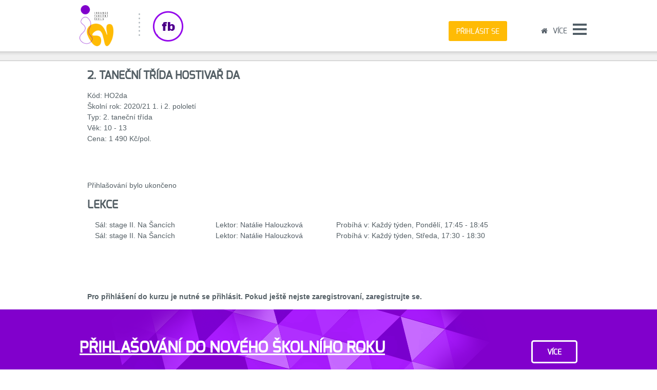

--- FILE ---
content_type: text/html; charset=UTF-8
request_url: https://ucet.indance.cz/cz/kurzy/nabidka-kurzu/?id=1660&rozpis_lekce=true
body_size: 10667
content:
<!DOCTYPE html PUBLIC "-//W3C//DTD XHTML 1.0 Strict//EN" "http://www.w3.org/TR/xhtml1/DTD/xhtml1-strict.dtd">
<html xmlns="http://www.w3.org/1999/xhtml" xml:lang="cs" lang="cs"> 	    
   
  <head>
    <meta http-equiv="content-type" content="text/html; charset=utf-8" />
    <meta http-equiv="content-language" content="cs" />
    <meta name="author" content="Auksys" />


    <base href="https://ucet.indance.cz/" /> 

	
      <meta name="robots" content="noindex,nofollow"/>

	<!-- Google Tag Manager -->
	<script>(function(w,d,s,l,i){w[l]=w[l]||[];w[l].push({'gtm.start':
	new Date().getTime(),event:'gtm.js'});var f=d.getElementsByTagName(s)[0],
	j=d.createElement(s),dl=l!='dataLayer'?'&l='+l:'';j.async=true;j.src=
	'https://www.googletagmanager.com/gtm.js?id='+i+dl;f.parentNode.insertBefore(j,f);
	})(window,document,'script','dataLayer','GTM-THMZBNW');</script>
	<!-- End Google Tag Manager -->

		
		<link rel="stylesheet" type="text/css" href="fonts/stylesheet.css" />
    <link rel="stylesheet" type="text/css" href="style.css?i=2" />
    <link rel="stylesheet" type="text/css" href="css/bootstrap.css" />
     <link rel="stylesheet" href="./js/responsiveslides.css">
		
		<link rel="stylesheet" type="text/css" href="css/component.css" /> 


      <link rel="shortcut icon" href="favicon.ico?v=2" type="image/x-icon">

		<meta name='description' content=''/>
<meta name='keywords' content=''/>
<title>Více - Kurzy - Nabídka kurzů | InDance</title>
		                               
	    
				


	<link href="css/jquery.gritter.css" rel="stylesheet" type="text/css">

	<link href="css/font_awesome.css" rel="stylesheet" type="text/css">

	<link href="css/smoothness/jquery-ui-1.10.4.custom.css" rel="stylesheet">

   <link href="admin/assets/plugins/select2/css/select2.min.css" rel="stylesheet" type="text/css"/>


	<script src="./js/jquery-1.11.3.min.js"></script>
	<script src="js/jquery-ui-1.10.4.custom.js"></script> 

	<script type="text/javascript" src="./js/affix.js"></script>

	<script type="text/javascript" src="./admin/plugins/jquery-validation/jquery.validate.js"></script>
	<script type="text/javascript" src="./admin/plugins/jquery-validation/aditional-methods.js"></script>


	<script type="text/javascript" src="js/fancybox3/jquery.mousewheel-3.0.6.pack.js"></script>
	
	<script type="text/javascript" src="js/fancybox3/jquery.fancybox.pack.js"></script>
	<link rel="stylesheet" type="text/css" href="js/fancybox3/jquery.fancybox.css" media="screen" />	
	<link rel="stylesheet" type="text/css" href="./js/fancybox3/helpers/jquery.fancybox-thumbs.css?v=2.1.5" />
	<script type="text/javascript" src="./js/fancybox3/helpers/jquery.fancybox-thumbs.js?v=2.1.5"></script>

	<script type="text/javascript" src="js/jquery.simplyscroll.js"></script>
	<link rel="stylesheet" href="js/jquery.simplyscroll.css" media="all" type="text/css"/>


	<script type="text/javascript" src="js/jquery.easing.1.3.js"></script>

	<script type="text/javascript" src="./js/jquery.cycle.all.js"></script>
	
		<script type="text/javascript" src="./js/jquery.cookie.js"></script>
		
		<script type="text/javascript" src="./js/jquery.gritter.js"></script>

        <script src="admin/assets/plugins/select2/js/select2.full.min.js"></script>

		<script src="js/modernizr.custom.js"></script>
		<script src="js/jquery.dlmenu.js"></script>
		
		

        <!-- DataTables -->
        <link href="js/datatables/jquery.dataTables.min.css" rel="stylesheet" type="text/css" />
        <link href="js/datatables/buttons.bootstrap.min.css" rel="stylesheet" type="text/css" />
        <link href="js/datatables/fixedHeader.bootstrap.min.css" rel="stylesheet" type="text/css" />
        <link href="js/datatables/responsive.bootstrap.min.css" rel="stylesheet" type="text/css" />
        <link href="js/datatables/scroller.bootstrap.min.css" rel="stylesheet" type="text/css" />



        <!-- Datatables-->
        <script src="js/datatables/jquery.dataTables.min.js"></script>
        <script src="js/datatables/dataTables.bootstrap.js"></script>
        <script src="js/datatables/dataTables.buttons.min.js"></script>
        <script src="js/datatables/buttons.bootstrap.min.js"></script>
        <script src="js/datatables/jszip.min.js"></script>
                <script src="js/datatables/vfs_fonts.js"></script>
        <script src="js/datatables/buttons.html5.min.js"></script>
        <script src="js/datatables/buttons.print.min.js"></script>
        <script src="js/datatables/dataTables.fixedHeader.min.js"></script>
        <script src="js/datatables/dataTables.keyTable.min.js"></script>
        <script src="js/datatables/dataTables.responsive.min.js"></script>
        <script src="js/datatables/responsive.bootstrap.min.js"></script>
        <script src="js/datatables/dataTables.scroller.min.js"></script>

        <!-- Datatable init js -->
        <script src="js/datatables/datatables.init.js"></script>


  <script type='text/javascript' src="./js/tipsy.js"></script>
	
						

        <script type="text/javascript">
        
            $(document).ready(function() {
            
            
          		$(".select2").select2();
          
          		$(".select2-limiting").select2({
          		  maximumSelectionLength: 2
          		});
               
          		$(".select2-no-search").select2({
               minimumResultsForSearch: -1,
               dropdownCssClass : 'no-search'
          		});
               
            
                $('.dataTable').dataTable({
                     "paging": false,
                    "columnDefs":  {
                      "targets"  : 'no-sort',
                      "orderable": false,
                      "order": []
                    }                
                
                });
                $('.dataTable-no-filter').dataTable({
                     "bFilter" : false,               
                     "bLengthChange": false,
                     "paging": false,
                     
                     "columnDefs": [ {
                      "targets"  : 'no-sort',
                      "orderable": false,
                      "order": []
                    }]
                });
                //$('#datatable-keytable').DataTable( { keys: true } );
                //$('#datatable-responsive').DataTable();
                //$('#datatable-scroller').DataTable( { ajax: "assets/plugins/datatables/json/scroller-demo.json", deferRender: true, scrollY: 380, scrollCollapse: true, scroller: true } );
                //var table = $('#datatable-fixed-header').DataTable( { fixedHeader: true } );
            
            
                $('.tip').tipsy({gravity: 's'});

            
            } );
            TableManageButtons.init();
          
        </script>

		
		
		<script>

	$(document).ready(function() {

      $("input.capitalized").on("change", function(e) {
         text = $(this).val();
        /*
        if (this.value == '') {
        var char = String.fromCharCode(e.which);
            if (char.match(/^\w$/)) {
                // If is empty and we pressed a printable key...
                this.value = char.toUpperCase();
                return false;
            } 
        }
        */
        $(this).val(text.charAt(0).toUpperCase() + text.substr(1));
        
    });
		$("#formular-prihlaska").submit(function() {
         $(".prihlasovatko").hide();
         $(".probihatko").show("slow");
      });


		$("#registrovat_dite").click(function() {
				if($(this).is(":checked")){
					$("#reg-form-dite").addClass('col-md-6');
					$("#reg-form-rodic").addClass('col-md-6');
					$("#reg-form-rodic").removeClass('col-md-12');
               $(this).prop("checked", true);
                              
				}
				else{
            
					$("#reg-form-dite").removeClass('col-md-6');
					$("#reg-form-rodic").removeClass('col-md-6');
					$("#reg-form-rodic").addClass('col-md-12');
               $(this).prop("checked", false);
                              
				
				}			
		});
		$("#jina_adresa").click(function() {
				if($(this).is(":checked")){
					$("#dite_adresa").addClass('active');
               $(this).prop("checked", true);
				}		
				else{
					$("#dite_adresa").removeClass('active');
               $(this).prop("checked", false);
				}		
		
		});
      
      $("#get-login-name").click(function() {    
            
         $("#get-login-name-val").load("./ajax_get_login_from_email.php?term="+$("#email-for-pwd-send").val() );
      
      })
      $("#email-for-pwd-send").change(function() {    
            
         //$("#get-login-name-val").prop("title").load("./ajax_get_login_from_email.php?term="+$("#email-for-pwd-send").val() );   
      
      })
      	                                
		$("#formular-prihlaska").submit(function( event )  {
				if($("#souhlas").is(":checked")){
					
				}		
				else{
					alert("Je nezbytný souhlas s podmínkami.");
               event.preventDefault();
               return false;
               
				}		
		
		});	                                	                                

$.validator.addMethod('customphone', function (value, element) {
    vysl = this.optional(element) || /^([+]\d{3})?\d{9}$/.test(value);
    if(vysl){
      if(value==''){
         vysl = false || this.optional(element);
      }
    }
    return vysl;
}, "Zadejte korektní telefonní číslo - ve tvaru 123456789 nebo +420123456789");

$.validator.addMethod('customdate', function (value, element) {
    vysl = this.optional(element) || /^\d{2}[.-/]\d{2}[.-/]\d{4}$/.test(value);
    if(vysl){
        var monthfield=value.split(".")[1]
        var dayfield=value.split(".")[0]
        var yearfield=value.split(".")[2]
        var dayobj = new Date(yearfield, monthfield-1, dayfield)
        var today = new Date();
        
        if ((dayobj.getMonth()+1!=monthfield)||(dayobj.getDate()!=dayfield)||(dayobj.getFullYear()!=yearfield)  || dayobj > today || parseInt(dayobj.getFullYear())<1900 ){
            //alert(dayobj.toString());
            //alert("Invalid Day, Month, or Year range detected. Please correct and submit again.")
            vysl = false;
        }
        else{
        
            vysl=true
        }      
    }
    return vysl;
}, "Zadejte korektní datum - DD.MM.RRRR");

$.validator.addMethod('customdate_parent', function (value, element) {
    vysl = this.optional(element) || /^\d{2}[.-/]\d{2}[.-/]\d{4}$/.test(value);
    if(vysl){
        var monthfield=value.split(".")[1]
        var dayfield=value.split(".")[0]
        var yearfield=value.split(".")[2]
        var dayobj = new Date(yearfield, monthfield-1, dayfield)
        var today = new Date();
        
        
        
        
        
        
        
        if ((dayobj.getMonth()+1!=monthfield)||(dayobj.getDate()!=dayfield)||(dayobj.getFullYear()!=yearfield)  || dayobj > today || parseInt(dayobj.getFullYear())<1900 ){
            //alert(dayobj.toString());
            //alert("Invalid Day, Month, or Year range detected. Please correct and submit again.")
            vysl = false;
        }
        else if(calculateAge(dayobj, today)<18 && $("#registrovat_dite").is(":checked")){
            //alert(calculateAge(dayobj, today));
            vysl = false;
        }
        else{
        
            vysl=true
        }      
    }
    return vysl;
}, "Zadejte korektní datum - DD.MM.RRRR. Pokud se jedná o rodiče, musí být starší 18 let.");


$("#FormValidate .required").blur(function(){
   
//   $("#"+$(this).prop("id")+"_error").remove();
   
//  $(this).validate().element(this);
});

	
		$("#FormValidate").validate({
         onkeyup: function(element) {$(element).valid()},
		   messages: {
				email: {
					required: 'Zadejte e-mailovou adresu'
				},
				telefon: {
					required: 'Zadejte telefon'
				},
            
			},
         rules:{
          telefon: 'customphone',
          datum_narozeni: 'customdate_parent'
               
         }
		});
	});

			$(function() {
			
			
    var pathname = window.location.href;
    $('a').each(function () {
				if($(this).attr('href')){
					var link = $(this).attr('href');
					if (link.substr(0,1) == "#") {
						$(this).attr('href', pathname + link);
						$(this).attr('data-rel', link);
						$(this).addClass("anchor-link");      			
					}
			 }
       
    });

			$('.anchor-link').click(function() {
				$("html, body").animate({scrollTop: $($(this).attr("data-rel")).offset().top }, 2000);    	
				return false;
			});
			
			
				$( '#dl-menu' ).dlmenu();
				$( '#personal-dl-menu' ).dlmenu();

				$("#menu>ul>li li").mouseover(function(){ 
				    if($(this).children('ul').length == 1) {
				      var parent = $(this);
				      var child_menu = $(this).children('ul');
				      //if( $(parent).offset().left + $(parent).width() + $(child_menu).width() > $(window).width() ){
				      if( $(parent).offset().left + $(parent).width() + $(child_menu).width() > $("#obal").offset().left + $("#obal").width() ){
				        
								$(child_menu).css('left', '-' + $(parent).width() + 'px');
				      } else {
				      
				        $(child_menu).css('left', $(parent).width() + 'px');
				      }
				    }
			  });

				if($(window).scrollTop() > 200)	
					$("#back-top").fadeIn(400);
				else
					$("#back-top").fadeOut(400);





			
    $(document).scroll(function() {
			if($(window).scrollTop() > 200)	
				$("#back-top").fadeIn(400);
			else
				$("#back-top").fadeOut(400);
		});



			
			$(".registrace-form #login").not('[readonly]').change(check_username);
			$(".registrace-form #login").not('[readonly]').focusout(check_username);			

  			$(".registrace-form.novy-zak #email").not('[readonly]').change(check_email);
			$(".registrace-form.novy-zak #email").not('[readonly]').focusout(check_email);			



         $(".registrace-form .potomkove_narozeni").change(check_datum_narozeni);
         $(".registrace-form .potomkove_narozeni").focusout(check_datum_narozeni);


			function check_datum_narozeni(){
            var datum_dite = $('.registrace-form .potomkove_narozeni').val();      
            var datum_rodic = $('.registrace-form .potomkove_narozeni').attr('data-rel-rodic');
            
            
            var parts = datum_dite.split('.');
            var parts2 = datum_rodic.split('.');
            tmp_dite = new Date(parseInt(parts[2]), parseInt(parts[1])-1, parseInt(parts[0])); // Note: months are 0-based      
            tmp_rodic = new Date(parseInt(parts2[2]), parseInt(parts2[1])-1, parseInt(parts2[0])); // Note: months are 0-based      

            if(tmp_rodic>tmp_dite){
               $(".registrace-form .potomkove_narozeni").focus();  
               alert('Rodič musí být starší než potomek.'); 
            }
         }

			function check_username(){
    		var username = $(".registrace-form #login").val();
         if(username==""){
              //$("#duplicit-login-info").text("Je nezbytné vyplnit uživatelské jméno");
         }
         else{
            if(/^$|\s+/.test(username)){
               $("#duplicit-login-info").text("Uživatelské jméno nesmí obsahovat mezery");
               $(".registrace-form #login").focus();  
            }
            else{
    				$.ajax({
                  type: "POST",
                  url: "ajax_user_duplicity.php",
                  data: "term="+ username,
                  cache: false,
                  success: function(response){
                  		
                      if(response == 0){
                         //alert("available")
                         $("#duplicit-login-info").text("");
                      }
                      else {
                      			$(".registrace-form #login").focus()
                           	$("#duplicit-login-info").text("Zadané přihlašovací jméno je již využíváno.");
                           //do perform other actions like displaying error messages etc.,
                      }
                  }
                });
   			}
         }
         }


			function check_email(){
    		var username = $(".registrace-form #email").val();
         if(username==""){
              //$("#duplicit-email-info").text("Je nezbytné vyplnit E-mailovou adresu");
         }
         else{
            if(!(/^\w+([\.-]?\w+)*@\w+([\.-]?\w+)*(\.\w{2,3})+$/.test(username))){
               $("#duplicit-email-info").text("Zadaná adresa není platnou e-mailovou adresou");
               $(".registrace-form #login").focus();  
            }
            else{
    				$.ajax({
                  type: "POST",
                  url: "ajax_user_duplicity_email.php",
                  data: "term="+ username,
                  cache: false,
                  success: function(response){
                  		
                      if(response == 0){
                         //alert("available")
                         $("#duplicit-email-info").text("");
                      }
                      else {
                      			$(".registrace-form #email").focus();
                           	$("#duplicit-email-info").html("Zadaná e-mailová adresa je již využívána. Váš účet již pravděpodobně existuje, pokud jste pouze zapomněli heslo, <a href='./cz/prihlaseni?lost_pwd=true#FormValidate'>nechte si poslat nové</a>.");
                      }
                  }

                 

                });
   			}
            
         }
         }

			
		});


function calculateAge (birthDate, otherDate) {
    //birthDate = new Date(birthDate);
    //otherDate = new Date(otherDate);

    var years = (otherDate.getFullYear() - birthDate.getFullYear());

    if (otherDate.getMonth() < birthDate.getMonth() || 
        otherDate.getMonth() == birthDate.getMonth() && otherDate.getDate() < birthDate.getDate()) {
        years--;
    }

    return years;
}			
		</script> 


<script type="text/javascript">
/*
    $('.nav').affix({
      offset: {
        top: 50
      }
    });
*/

    $('#cookie-souhlas').affix({
      offset: {
        top: 50
      }
    });

</script>	
  
       
<script type="text/javascript">

	$(document).scroll(function() {
		if($(window).scrollTop() > 200)	
			$("#back-top").fadeIn(400);
		else
			$("#back-top").fadeOut(400);
	});



    $(document).ready(function() {
			if($(window).scrollTop() > 200)	
				$("#back-top").fadeIn(400);
			else
				$("#back-top").fadeOut(400);

			$("#menu>ul>li li").mouseover(function(){ 
		    if($(this).children('ul').length == 1) {
		      var parent = $(this);
		      var child_menu = $(this).children('ul');
		      //if( $(parent).offset().left + $(parent).width() + $(child_menu).width() > $(window).width() ){
		      if( $(parent).offset().left + $(parent).width() + $(child_menu).width() > $("#obal").offset().left + $("#obal").width() ){
		        
						$(child_menu).css('left', '-' + $(parent).width() + 'px');
		      } else {
		      
		        $(child_menu).css('left', $(parent).width() + 'px');
		      }
		    }
		  });



			$("a.gal, .fotka a").fancybox({
				'nextEffect':'fade',
				'prevEffect':'fade',
				'openEffect Effect':'fade',
				'closeEffect Effect':'fade',
				'openSpeed ':'slow',
				'transitionIn'		: 'none',
				'transitionOut'		: 'none',
				'titlePosition' 	: 'over',
        'wrapCSS' : 'galerka',
				'titleFormat'		: function(title, currentArray, currentIndex, currentOpts) {
					return '<span id="fancybox-title-over">Obrázek ' + (currentIndex + 1) + ' / ' + currentArray.length + (title.length ? ' &nbsp; ' + title : '') + '</span>';
				}
				,
				helpers     : {
        title: {
            type: 'over'
        }
    		}
				/*
				,
				helpers	: {
					thumbs	: {
						width	: 50,
						height	: 50,
						position:'top'
					}
				}
				*/				
			});

			$(".iframe-mapa").fancybox({
					'type' : 'iframe',
					'transitionIn'	: 'none',
					'transitionOut'	: 'none',
					'autoScale'			: false,
					'transitionIn'		: 'none',
					'transitionOut'		: 'none',
					'height':'800px',
					'min-height':'800px',
					'autoSize' : false			
			});


			$(".iframe-anketa").fancybox({
					'type' : 'iframe',
					'transitionIn'	: 'none',
					'transitionOut'	: 'none',
					'autoScale'			: false,
					'transitionIn'		: 'none',
					'transitionOut'		: 'none',
					'height':'800px',
					'min-height':'800px',
					'autoSize' : false			
			});


			$("#iframe-registrace").fancybox({
					'type' : 'iframe',
					'transitionIn'	: 'none',
					'transitionOut'	: 'none',
					'autoScale'			: false,
					'transitionIn'		: 'none',
					'transitionOut'		: 'none',
					'height':'800px',
					'min-height':'800px',
					'autoSize' : false			
			});



			$("#fancybox-thumbs").hide();
			


      $("#show_login_form").click(function() {
				$('#login-form-obal').toggleClass('active');			
			});


    var pathname = window.location.href;
    $('a').each(function () {
				if($(this).attr('href')){
					var link = $(this).attr('href');
					if (link.substr(0,1) == "#") {
						$(this).attr('href', pathname + link);
						$(this).attr('data-rel', link);
						$(this).addClass("anchor-link");      			
					}
			 }
       
    });

			$('.anchor-link').click(function() {
				$("html, body").animate({scrollTop: $($(this).attr("data-rel")).offset().top }, 2000);    	
				return false;
			});





      $("#show-all-comments").click(function() {
				$('.invis').removeClass('invis');			
				$(this).hide();			
			});

      $("#nastaveni-filtry").click(function() {
				if($(this).hasClass('active')){
					$(this).parent().find('.filtr-group').removeClass('active');					
					$(this).removeClass('active');					
				}
				else{
					$(this).parent().find('.filtr-group').addClass('active');					
					$(this).addClass('active')
				}			
							
			});

			


			
			jQuery("#add_tag").click(function(){
				if( jQuery("#new_tag_text").val()){
					var novy_tag = jQuery("#new_tag_text").val();
					
					jQuery("#additional-tags").append('<span class="filter-tag"><em><img src="./img/clear_parameter.png" alt=""/></em><input type="hidden" name="filter_tags[]" value="'+novy_tag+'"/> '+novy_tag+'</span>'); 				
					
					jQuery("#new_tag_text").val('');
					jQuery(document).change();
				}       
		  }); 				

			
		$( ".datepicker" ).datepicker({
			inline: true,
         changeYear: true,
         yearRange: "1900:+0" 
		});
		  


			jQuery(".btn.ajax_wall_load").click(function(){	
            		
	    	jQuery(this).parent().load("./ajax_load.php?page="+jQuery(this).attr("rel"));
	    	jQuery(this).hide();
			});	


	});
	


    $(document).ajaxComplete(function() {

			jQuery(".btn.ajax_wall_load").click(function(){			
	    	jQuery(this).parent().load("./ajax_load.php?page="+jQuery(this).attr("rel"));
	    	jQuery(this).hide();
			});	

	
			jQuery(".filter-tag em").click(function(){			
	    	jQuery(this).parent().find('input').val('');
	    	jQuery(this).parent().remove();
			});	
		});
    $(document).change(function() {
				jQuery(".filter-tag em").click(function(){			
	    	jQuery(this).parent().find('input').val('');
	    	jQuery(this).parent().remove();
			});	
	});    

	
	</script>
       

	</head>
	 
	<body id='top'>
		<!-- Google Tag Manager (noscript) -->
			<noscript><iframe src="https://www.googletagmanager.com/ns.html?id=GTM-THMZBNW"
			height="0" width="0" style="display:none;visibility:hidden"></iframe></noscript>
		<!-- End Google Tag Manager (noscript) -->

			

  <div id="panel_facebook_likebox" class="panel_facebook_likebox" style="display: none;">
      <div class="panel_facebook_badge"></div>
      <iframe src="https://www.facebook.com/plugins/likebox.php?href=https%3A%2F%2Fwww.facebook.com%2Ftanecniskolaindance%2F&amp;width=250&amp;height=250&amp;colorscheme=light&amp;show_faces=true&amp;border_color=%23C4C4C4&amp;stream=false&amp;header=false" scrolling="no" frameborder="0" style="border:none; overflow:hidden; width:250px; height:250px;background:#ffffff;" allowtransparency="true"></iframe>
  </div>
  <script type="text/javascript">
      (function(md){
          md(document).ready(function(){
              var $dur = "medium"; // Duration of Animation
              md("#panel_facebook_likebox").css({left: -250, "top" : 50 })
              md("#panel_facebook_likebox").hover(function () {
                  md(this).stop().animate({
                      left: 0
                  }, $dur);
              }, function () {
                  md(this).stop().animate({
                      left: -250
                  }, $dur);
              });
              md("#panel_facebook_likebox").show();
          });
      })(jQuery);
  </script>


		<div class='obal' >
			<div id='header'>
				
				<div id='float-menu-bar' class='nav'>

					<a href='https://indance.cz' id='logo'><img src='./img/logo.png?v=2' title='InDance logo'/></a>				
					<span class='menu-spacer'>&nbsp;</span>
					<a href='https://www.facebook.com/tanecniskolaindance/' id='fb-logo'><img src='./img/logo_fb.png?v=2' title='Facebook InDance logo'/></a>				

					<div id="dl-menu" class="dl-menuwrapper">
						<img src='./img/menu_button.png' alt='Open Menu' class="dl-trigger"/>
						<ul class='dl-menu'>
<li class='first'><a href='./'><span class='fa fa-home'></span></a></li><li class=''><a href='./cz/vice/'  >Více</a><ul class='dl-submenu'>
<li class='first '><a href='./cz/kurzy/nabidka-kurzu/'  >Kurzy</a><ul class='dl-submenu'>
<li class='first '><a href='./cz/vice/kurzy/o-kurzech'  >O kurzech</a></li>
<li class=''><a href='./cz/vice/kurzy/FAQ-InDance'  >Nejčastější dotazy</a></li>
<li class='active'><a href='./cz/vice/kurzy/nabidka-kurzu/'  >Nabídka kurzů</a><ul class='dl-submenu'>
<li class='first '><a href='./cz/vice/kurzy/nabidka-kurzu/predskolni'  >Předškolní</a></li>
<li class=''><a href='./cz/vice/kurzy/nabidka-kurzu/1-tanecni-trida'  >1. taneční třída</a></li>
<li class=''><a href='./cz/vice/kurzy/nabidka-kurzu/2-tanecni-trida'  >2. taneční třída</a></li>
<li class=''><a href='./cz/vice/kurzy/nabidka-kurzu/3-tanecni-trida'  >3. taneční třída</a></li>
<li class=''><a href='./cz/vice/kurzy/nabidka-kurzu/4-tanecni-trida'  >4. taneční třída</a></li>
<li class=''><a href='./cz/vice/kurzy/nabidka-kurzu/klasicky balet'  >Klasický balet</a></li>
<li class=''><a href='./cz/vice/kurzy/nabidka-kurzu/dospeli'  >Dospělí </a></li>
</ul></li>
<li class=''><a href='./cz/vice/kurzy/skolni-rok'  >Organizace školního roku</a></li>
<li class=''><a href='./cz/vice/kurzy/reference-indance'  >Reference</a></li>
<li class=''><a href='./cz/vice/kurzy/Vyberove skupiny/'  >Výběrové skupiny</a><ul class='dl-submenu'>
<li class='first '><a href='./cz/vice/kurzy/Vyberove skupiny/vyberove-soubory-indance'  >Soubory Pop Balet - Pardubice</a></li>
<li class=''><a href='./cz/vice/kurzy/Vyberove skupiny/soubory pop balet'  >Soubory Pop Balet</a></li>
</ul></li>
</ul></li>
<li class=''><a href='./cz/vice/saly'  >Sály</a></li>
<li class=''><a href='./cz/vice/aktuality'  >Aktuality</a></li>
<li class=''><a href='./cz/vice/kontakty'  >Kontakty</a></li>
<li class=''><a href='./cz/vice/fotogalerie'  >Fotogalerie</a></li>
<li class=''><a href='./cz/vice/hiistorie'  >Historie</a></li>
<li class=''><a href='./cz/vice/lektori'  >Lektoři</a></li>
<li class=''><a href='./cz/vice/Projekty/'  >Projekty</a><ul class='dl-submenu'>
<li class='first '><a href='./cz/vice/Projekty/Hejblata'  >Hejblata</a></li>
<li class=''><a href='./cz/vice/Projekty/letni-tanecni-skola'  >Letní taneční škola</a></li>
<li class=''><a href='./cz/vice/Projekty/Příměstský tábor'  >Příměstský tábor</a></li>
<li class=''><a href='./cz/vice/Projekty/Baby-Dance-Camp'  >Baby Dance Camp</a></li>
<li class=''><a href='./cz/vice/Projekty/tanec-bez-hranic'  >Tanec bez hranic</a></li>
<li class=''><a href='./cz/vice/Projekty/tanec-do-skol'  >Tanec do škol</a></li>
</ul></li>
<li class=''><a href='./cz/vice/z-s'  >Pop Balet, zapsaný spolek</a></li>
<li class=''><a href='./cz/vice/reference'  >Reference</a></li>
<li class=''><a href='./cz/vice/nov-in-y'  >Nov-In-y</a></li>
<li class=''><a href='./cz/vice/zasady-pouzivani-cookies'  >Zásady používání cookies</a></li>
<li class=''><a href='./cz/vice/Kariéra'  >Kariéra</a></li>
</ul></li>
</ul>					</div><!-- /dl-menuwrapper -->
					
					
					<nav id='menu'>
							<ul >
<li class='first'><a href='./'><span class='fa fa-home'></span></a></li><li class=''><a href='./cz/vice/'  >Více</a><ul >
<li class='first '><a href='./cz/kurzy/nabidka-kurzu/'  >Kurzy</a><ul >
<li class='first '><a href='./cz/vice/kurzy/o-kurzech'  >O kurzech</a></li>
<li class=''><a href='./cz/vice/kurzy/FAQ-InDance'  >Nejčastější dotazy</a></li>
<li class='active'><a href='./cz/vice/kurzy/nabidka-kurzu/'  >Nabídka kurzů</a><ul >
<li class='first '><a href='./cz/vice/kurzy/nabidka-kurzu/predskolni'  >Předškolní</a></li>
<li class=''><a href='./cz/vice/kurzy/nabidka-kurzu/1-tanecni-trida'  >1. taneční třída</a></li>
<li class=''><a href='./cz/vice/kurzy/nabidka-kurzu/2-tanecni-trida'  >2. taneční třída</a></li>
<li class=''><a href='./cz/vice/kurzy/nabidka-kurzu/3-tanecni-trida'  >3. taneční třída</a></li>
<li class=''><a href='./cz/vice/kurzy/nabidka-kurzu/4-tanecni-trida'  >4. taneční třída</a></li>
<li class=''><a href='./cz/vice/kurzy/nabidka-kurzu/klasicky balet'  >Klasický balet</a></li>
<li class=''><a href='./cz/vice/kurzy/nabidka-kurzu/dospeli'  >Dospělí </a></li>
</ul></li>
<li class=''><a href='./cz/vice/kurzy/skolni-rok'  >Organizace školního roku</a></li>
<li class=''><a href='./cz/vice/kurzy/reference-indance'  >Reference</a></li>
<li class=''><a href='./cz/vice/kurzy/Vyberove skupiny/'  >Výběrové skupiny</a><ul >
<li class='first '><a href='./cz/vice/kurzy/Vyberove skupiny/vyberove-soubory-indance'  >Soubory Pop Balet - Pardubice</a></li>
<li class=''><a href='./cz/vice/kurzy/Vyberove skupiny/soubory pop balet'  >Soubory Pop Balet</a></li>
</ul></li>
</ul></li>
<li class=''><a href='./cz/vice/saly'  >Sály</a></li>
<li class=''><a href='./cz/vice/aktuality'  >Aktuality</a></li>
<li class=''><a href='./cz/vice/kontakty'  >Kontakty</a></li>
<li class=''><a href='./cz/vice/fotogalerie'  >Fotogalerie</a></li>
<li class=''><a href='./cz/vice/hiistorie'  >Historie</a></li>
<li class=''><a href='./cz/vice/lektori'  >Lektoři</a></li>
<li class=''><a href='./cz/vice/Projekty/'  >Projekty</a><ul >
<li class='first '><a href='./cz/vice/Projekty/Hejblata'  >Hejblata</a></li>
<li class=''><a href='./cz/vice/Projekty/letni-tanecni-skola'  >Letní taneční škola</a></li>
<li class=''><a href='./cz/vice/Projekty/Příměstský tábor'  >Příměstský tábor</a></li>
<li class=''><a href='./cz/vice/Projekty/Baby-Dance-Camp'  >Baby Dance Camp</a></li>
<li class=''><a href='./cz/vice/Projekty/tanec-bez-hranic'  >Tanec bez hranic</a></li>
<li class=''><a href='./cz/vice/Projekty/tanec-do-skol'  >Tanec do škol</a></li>
</ul></li>
<li class=''><a href='./cz/vice/z-s'  >Pop Balet, zapsaný spolek</a></li>
<li class=''><a href='./cz/vice/reference'  >Reference</a></li>
<li class=''><a href='./cz/vice/nov-in-y'  >Nov-In-y</a></li>
<li class=''><a href='./cz/vice/zasady-pouzivani-cookies'  >Zásady používání cookies</a></li>
<li class=''><a href='./cz/vice/Kariéra'  >Kariéra</a></li>
</ul></li>
</ul> 
					</nav>

					<div id='personal-info-obal'>
					<a href='./cz/prihlaseni' class='btn header-btn'>Přihlásit se</a>					</div>	
				
				</div>
			</div>
			
						
		</div>
			
		<div class='subheader-spacer'></div><div class='obal'><div class='colgroup layout1_zaklad'><div class='colgroup'><div id='layout1_horni1'><div class='box'></div><div class='box'><div class='row'><div class='col-sm-12'><h2>2. taneční třída Hostivař DA</h2><p>Kód: HO2da<br />
Školní rok: 2020/21 1. i 2. pololetí<br />
Typ: 2. taneční třída<br />
Věk: 10 - 13<br />
Cena: 1 490 Kč/pol.<br />
</p><br /><br /><p class='warning'>Přihlašování bylo ukončeno</p><h2>Lekce</h2><div class='row'><div class='col-sm-3'>Sál: stage II. Na Šancích
</div><div class='col-sm-3'>Lektor: <a href='cz/lektori/?id=7822-natalie-halouzkova'>Natálie Halouzková</a><br />
</div><div class='col-sm-6'>Probíhá v: Každý týden, Pondělí, 17:45 - 18:45</div></div><div class='row'><div class='col-sm-3'>Sál: stage II. Na Šancích
</div><div class='col-sm-3'>Lektor: <a href='cz/lektori/?id=7822-natalie-halouzkova'>Natálie Halouzková</a><br />
</div><div class='col-sm-6'>Probíhá v: Každý týden, Středa, 17:30 - 18:30</div></div><br /><br /><br /><br /><p><strong>Pro přihlášení do kurzu je nutné se <span id='show_login_form' class='link-fake'>přihlásit</span>. Pokud ještě nejste zaregistrovaní, <a href='./cz/registrace'>zaregistrujte se</a>.<div id='login-form-obal' class=''>	
	
	
	
	
		<form action="./login.php" method="post" id="FormValidate" accept-charset="utf-8">		
					<input type='hidden' name='return' value='./cz/kurzy/nabidka-kurzu/?id=1660&rozpis_lekce=true'/>       
           <div class="row">   
		 <div class="form-group col-md-12">
            <label class="form-label" >Login</label>
            <div class="controls">
				<div class="input-with-icon  right">                                       
					<i class=""></i>
				   <input type="text" name="login" class="form-control uname" placeholder="Uživatelské jméno" required="required" />                         
				</div>
            </div>
          </div>
          </div>
		  <div class="row">
          <div class="form-group col-md-12">
            <label class="form-label">Heslo</label>
            <span class="help"></span>
            <div class="controls">
				<div class="input-with-icon  right">                                       
					<i class=""></i>
					    <input type="password" name="password" class="form-control pword" placeholder="Heslo" required="required" />                         
				</div>
            </div>
          </div>
          </div>
		  <div class="row">
          <div class="control-group  col-md-4">


          </div>
         
            <div class="col-md-8  ">
            <input type="submit" value="Přihlásit" class="btn btn-primary btn-cons pull-right" />
						<a href='.//cz/kurzy/nabidka-kurzu?lost_pwd=true#FormValidate' class=' btn-cons pull-right'>Zaslat heslo</a>                  <a href='./cz/registrace' class=' btn-cons pull-right'>Registrovat se</a>
            
            </div>
          </div>
	              
                </form>    
       </div></div></div></div></div>
</div></div>
</div>		
			<div id='hexagon-row'>
				<div class='obal'>
			    <a href='https://indance.cz/kurzy' class='big-white-link'>Přihlašování do nového školního roku</a>
			    <a href='https://indance.cz/kurzy' class='btn white-vice fr'>více</a>
			    
				</div>
			</div>
		  				
		<div class='obal'>
				<div class='row footer-partneri' >
					<h2 class="orange inline">Podporují nás</h2>

<p><a href="https://www.praha8.cz/" target="_blank"><img alt="" src="/ckfinder/userfiles/images/praha8.png" style="height:41px; margin:2px; opacity:0.9; width:27px" /></a><a href="http://www.praha10.cz/" target="_blank"><img alt="" src="/ckfinder/userfiles/images/praha10.jpg" style="height:40px; margin:2px; opacity:0.9; width:40px" /></a><a href="http://www.hotelduo.cz" target="_blank"><img alt="" src="/ckfinder/userfiles/images/Duo.jpg" style="height:46px; margin:3px; opacity:0.9; width:43px" /></a>​<a href="http://www.praha15.cz/" target="_blank"><img alt="" src="/ckfinder/userfiles/images/aaaaa-praha-15.jpg" style="height:40px; margin:2px; opacity:0.9; width:40px" /></a>&nbsp;<a href="http://www.nadace-zivot-umelce.cz/" target="_blank"><img alt="" src="/ckfinder/userfiles/images/NZU_logo-s-textem-NZU_CMYK.jpg" style="height:45px; margin:2px; opacity:0.9; width:57px" /></a><a href="http://www.msmt.cz/" target="_blank"><img alt="" src="/ckfinder/userfiles/images/MSMT_logotyp_text_CMYK_cz.jpg" style="height:40px; margin:2px; opacity:0.9; width:70px" /></a>&nbsp;<a href="https://www.pardubice.eu/" target="_blank"><img alt="" src="/ckfinder/userfiles/images/logo.png" style="height:45px; margin:5px 2px; opacity:0.9; width:49px" /></a>&nbsp;&nbsp;<a href="http://www.praha.eu/jnp/cz/index.html" target="_blank"><img alt="" src="/ckfinder/userfiles/images/2149287_643712_Praha_logo.png" style="height:40px; margin:5px 2px; opacity:0.9; width:40px" /></a>&nbsp; &nbsp; &nbsp; &nbsp; &nbsp; &nbsp; &nbsp;<a href="http://www.medicavera.cz/" target="_blank"><img alt="" src="/img/logo_partner2.png" style="height:35px; margin:2px; opacity:0.9; width:83px" /></a>&nbsp; &nbsp; &nbsp;<a href="http://www.popbalet.cz"><img alt="" src="/ckfinder/userfiles/images/PROFILE%20Pop%20Balet%20NEW(1).png" style="height:40px; margin:2px; opacity:0.9; width:40px" /></a>&nbsp;<a href="http://www.databazetance.cz" target="_blank"><img alt="" src="/ckfinder/userfiles/images/Databaze_Tance_logotyp_rgb.png" style="height:31px; margin:5px 2px; opacity:0.9; width:102px" /></a>&nbsp; &nbsp;&nbsp;<a href="http://www.tanecnicentrum.cz/" target="_blank"><img alt="" src="/img/logo_partner3.png" style="height:35px; margin:2px; width:67px" /></a>&nbsp;&nbsp;<a href="http://tanecbezhranic.cz" target="_blank"><img alt="" src="/img/logo_partner1.png" style="height:35px; margin:2px; opacity:0.9; width:92px" /></a>&nbsp; &nbsp;&nbsp;<a href="http://www.informuji.cz" target="_blank"><img alt="" src="/ckfinder/userfiles/images/logo_informuji(3).png" style="height:31px; margin:5px 2px; opacity:0.9; width:133px" /></a>&nbsp;<a href="http://kudyznudy.cz" target="_blank"><img alt="" src="/ckfinder/userfiles/images/kudyznudy-RGB.jpg" style="height:28px; margin:5px 2px; opacity:0.9; width:167px" /></a>&nbsp; &nbsp; &nbsp;&nbsp;<a href="http://www.rozhlas.cz/radiozurnal/portal/" target="_blank"><img alt="" src="/img/logo_partner5.png" style="height:30px; margin:5px 2px; opacity:0.9; width:92px" /></a>&nbsp; &nbsp; &nbsp; &nbsp; &nbsp; &nbsp; &nbsp; &nbsp;&nbsp;<img alt="" src="/ckfinder/userfiles/images/PremiereCinemas_logo_bila(1).jpg" style="height:30px; width:123px" /></p>
				</div>	
		</div>
			<div id='zapati'>
				<div class='obal'>
					<div class='row'>
						<div class='col-sm-3'>
							<a href=./><img src='./img/logo_spodni.png?v=2' alt='logo indance'/></a>
						</div>
						<div class='col-sm-3 top-spaced-zapati'>
							<a href='cz/prihlaseni' class='btn grey'>Přihlásit se</a>						
						</div>
				
						<div class='col-sm-6 top-spaced-zapati'>
							<div class='footer-menu'>
														</div>
						</div>
					</div>				
				
					<div class='row'>
						<div class='col-sm-3'>
							
							<div class="footer-box s-ikonou placemark">
<div class="footer-box s-ikonou placemark"><a href="">info@indance.cz</a></div>

<div class="footer-box s-ikonou placemark">+420 602 121 000</div>

<div class="footer-box s-ikonou placemark">&nbsp;</div>

<div class="footer-box s-ikonou placemark"><span style="font-size:14px">Provozní doba kanceláře:</span></div>

<p class="footer-box s-ikonou placemark"><strong><span style="font-size:14px">Po až&nbsp;čt:&nbsp;9:00 - 16:30<br />
Pá: 9:00 - 15:00</span></strong></p>

<p class="footer-box s-ikonou placemark">&nbsp;</p>

<div class="footer-box s-ikonou placemark"><br />
<span style="font-size:25px">Sídlo</span></div>

<p>POP BALET z.s.<br />
Taneční škola InDance<br />
Zvonková 3048/2<br />
106 00 Praha 10</p>

<p>IČ: 70804818</p>

<h2><a href="https://hejblata.reenio.cz/cs/#/terms">Vstupenky</a></h2>

<p>Vstupenky na veškerá naše představení naleznete na portálu <strong><a href="https://hejblata.reenio.cz/cs/#/terms">Reenio</a></strong>.</p>

<p>&nbsp;</p>

<p>&nbsp;</p>
</div>
							
							
						</div>
						<div class='col-sm-3'>
						<h2>Taneční sály</h2>

<div><a href="https://indance.cz/prehled/saly"><strong>Praha 1,&nbsp;Bolzanova</strong> -&nbsp;Taneční sál InDance</a></div>

<div><a href="https://www.indance.cz/cz/saly/?id=101-vinohrady--dance-cafe"><strong>Praha 2, Vinohrady </strong>- </a><a href="https://indance.cz/prehled/saly">Taneční sály InDance Vinohrady</a><br />
<a href="https://indance.cz/prehled/saly"><strong>Praha 4, Chodov</strong>&nbsp;-&nbsp;KC Zahrada</a></div>

<div><strong><a href="http://www.indance.cz/cz/saly/?id=85-sokol-michle">Praha 4, Michle - </a></strong><a href="https://indance.cz/prehled/saly">Sokol Michle</a><br />
<a href="https://indance.cz/prehled/saly"><strong>Praha 5, Smíchov</strong> -&nbsp;KC Prádlena</a><br />
<a href="https://indance.cz/prehled/saly"><strong>Praha 8, Bohnice</strong> -&nbsp;KD Krakov</a><br />
<a href="https://indance.cz/prehled/saly"><strong>Praha 10, Zahradní Město</strong> -&nbsp;Taneční sály InDance Zvonková</a></div>

<div><a href="https://indance.cz/prehled/saly"><strong>Praha 10, Hostivař</strong>&nbsp;-&nbsp;InDance centrum Hostivař</a></div>

<div><a href="https://indance.cz/prehled/saly"><strong>Chrudim</strong> -&nbsp;Gymnázium J.Ressla</a><br />
<a href="https://indance.cz/prehled/saly"><strong>Pardubice</strong> -&nbsp;Taneční sál InDance, Polabiny</a></div>

<div>&nbsp;</div>

<div><span style="font-size:20px">Základní školy</span></div>

<div>ZŠ Nad Přehradou</div>

<div>ZŠ Bratří Jandusů</div>

<div>ZŠ Zeleneč</div>

<div>&nbsp;</div>

<div><span style="font-size:20px">Mateřské školy</span></div>

<div>MŠ Boloňská</div>

<div>MŠ Dubeč</div>

<div>MŠ Květnice</div>
     						
						</div>
				
						<div class='col-sm-6'>
							<p class='tac'><img src='./img/zapati_obrazky.png' alt=''/></p>
						</div>
					</div>				
				
				
					<div class='row'>
							<a href='https://www.facebook.com/tanecniskolaindance/' class='grey-full-lnk dark ext'>facebook</a>
							<a href='https://indance.cz/faq' class='grey-full-lnk '>FAQ</a>
					
					</div>
					<div class='row'>
													
					</div>

					<div class='row'>
						<p class='tac'>
							Copyright @2026						</p>
					
					</div>
					
					
					

			</div>
		</div>
				
				
				


<script>

</script>

		<a href='#top' id='back-top' class='fa fa-long-arrow-up'></a>

		<!-- COOKIES BAR -->
		<script src="https://cdn.jsdelivr.net/npm/js-cookie@rc/dist/js.cookie.min.js"></script>
			<div class="cookies-bar">
 				<p class="cookies-bar__text">Tyto webové stránky používají soubory cookies s cílem zobrazení přizpůsobeného obsahu a reklam, analýzy návštěvnosti webových stránek a zjištění zdroje návštěvy. <a href="/cz/vice/zasady-pouzivani-cookies" target="_blank">Více info zde.</a></p>
				<a class="cookies-bar__btn cookies-bar__btn--accept" href="/">Souhlasím</a>
			</div>
			<style>
				.cookies-bar {z-index: 100000; position: fixed; width: 90%; bottom: 15px;  max-width: 900px; left: 50%;  transform: translateX(-50%); border: 1px solid #8F939B; border-radius: 5px; padding: 15px; background-color: #F6F6F6; display: none; flex-direction: row; align-items: center; justify-content: center; -webkit-box-shadow: 5px 5px 15px 5px rgb(0 0 0 / 15%);    box-shadow: 5px 5px 15px 5px rgb(0 0 0 / 15%);}
				.cookies-bar__text { float:left; color: #4E4D4D; margin: 0;}
				.cookies-bar__text a { text-decoration: underline; color: #4E4D4D; }
				.cookies-bar__btn { float:right; background-color: #555555; position: relative; border-radius: 4px; color: white; padding: 7px 10px; margin-left: 20px;  transition: opacity 0.3s;} 
				.cookies-bar__btn:hover { opacity: 0.8;}
				@media only screen and (max-width: 700px) { .cookies-bar { flex-direction: column; } .cookies-bar__btn { margin-top: 10px; margin-left: 0; } }
			</style>
			<script>
				$(document).ready(function()
				{			
					//cookies panel
					var cookie_id = "cookie_id_indance";
					$('.cookies-bar__btn--accept').click(function(e)
					{
						$('.cookies-bar').fadeOut('slow');
						Cookies.set(cookie_id, 1, {expires: 365, path: '/'});
						e.preventDefault();	return false;
					});

					if(window.Cookies)
					{
						if (!Cookies.get(cookie_id) == 1)				
							$('.cookies-bar').css({'display': 'flex'});				
					}
				});
			</script>
		<!-- END COOKIES BAR -->

	</body>
</html>

--- FILE ---
content_type: text/css
request_url: https://ucet.indance.cz/fonts/stylesheet.css
body_size: 433
content:
/* Generated by Font Squirrel (http://www.fontsquirrel.com) on February 29, 2016 */



@font-face {
    font-family: 'exoblack';
    src: url('exo-black-webfont.eot');
    src: url('exo-black-webfont.eot?#iefix') format('embedded-opentype'),
         url('exo-black-webfont.woff2') format('woff2'),
         url('exo-black-webfont.woff') format('woff'),
         url('exo-black-webfont.ttf') format('truetype');
    font-weight: normal;
    font-style: normal;

}




@font-face {
    font-family: 'exoblackitalic';
    src: url('exo-blackitalic-webfont.eot');
    src: url('exo-blackitalic-webfont.eot?#iefix') format('embedded-opentype'),
         url('exo-blackitalic-webfont.woff2') format('woff2'),
         url('exo-blackitalic-webfont.woff') format('woff'),
         url('exo-blackitalic-webfont.ttf') format('truetype');
    font-weight: normal;
    font-style: normal;

}




@font-face {
    font-family: 'exobold';
    src: url('exo-bold-webfont.eot');
    src: url('exo-bold-webfont.eot?#iefix') format('embedded-opentype'),
         url('exo-bold-webfont.woff2') format('woff2'),
         url('exo-bold-webfont.woff') format('woff'),
         url('exo-bold-webfont.ttf') format('truetype');
    font-weight: normal;
    font-style: normal;

}




@font-face {
    font-family: 'exobolditalic';
    src: url('exo-bolditalic-webfont.eot');
    src: url('exo-bolditalic-webfont.eot?#iefix') format('embedded-opentype'),
         url('exo-bolditalic-webfont.woff2') format('woff2'),
         url('exo-bolditalic-webfont.woff') format('woff'),
         url('exo-bolditalic-webfont.ttf') format('truetype');
    font-weight: normal;
    font-style: normal;

}




@font-face {
    font-family: 'exoextrabold';
    src: url('exo-extrabold-webfont.eot');
    src: url('exo-extrabold-webfont.eot?#iefix') format('embedded-opentype'),
         url('exo-extrabold-webfont.woff2') format('woff2'),
         url('exo-extrabold-webfont.woff') format('woff'),
         url('exo-extrabold-webfont.ttf') format('truetype');
    font-weight: normal;
    font-style: normal;

}




@font-face {
    font-family: 'exoextrabolditalic';
    src: url('exo-extrabolditalic-webfont.eot');
    src: url('exo-extrabolditalic-webfont.eot?#iefix') format('embedded-opentype'),
         url('exo-extrabolditalic-webfont.woff2') format('woff2'),
         url('exo-extrabolditalic-webfont.woff') format('woff'),
         url('exo-extrabolditalic-webfont.ttf') format('truetype');
    font-weight: normal;
    font-style: normal;

}




@font-face {
    font-family: 'exoextralight';
    src: url('exo-extralight-webfont.eot');
    src: url('exo-extralight-webfont.eot?#iefix') format('embedded-opentype'),
         url('exo-extralight-webfont.woff2') format('woff2'),
         url('exo-extralight-webfont.woff') format('woff'),
         url('exo-extralight-webfont.ttf') format('truetype');
    font-weight: normal;
    font-style: normal;

}




@font-face {
    font-family: 'exolight';
    src: url('exo-light-webfont.eot');
    src: url('exo-light-webfont.eot?#iefix') format('embedded-opentype'),
         url('exo-light-webfont.woff2') format('woff2'),
         url('exo-light-webfont.woff') format('woff'),
         url('exo-light-webfont.ttf') format('truetype');
    font-weight: normal;
    font-style: normal;

}




@font-face {
    font-family: 'exomedium';
    src: url('exo-medium-webfont.eot');
    src: url('exo-medium-webfont.eot?#iefix') format('embedded-opentype'),
         url('exo-medium-webfont.woff2') format('woff2'),
         url('exo-medium-webfont.woff') format('woff'),
         url('exo-medium-webfont.ttf') format('truetype');
    font-weight: normal;
    font-style: normal;

}

--- FILE ---
content_type: text/css
request_url: https://ucet.indance.cz/style.css?i=2
body_size: 5403
content:
@font-face {
    font-family: 'exomedium';
    src: url('./fonts/exo-medium-webfont.eot');
    src: url('./fonts/exo-medium-webfont.eot?#iefix') format('embedded-opentype'),
         url('./fonts/exo-medium-webfont.woff2') format('woff2'),
         url('./fonts/exo-medium-webfont.woff') format('woff'),
         url('./fonts/exo-medium-webfont.ttf') format('truetype');
    font-weight: normal;
    font-style: normal;
    

}

body{
	background:#fff;
	font-family:'Open Sans', arial, sans-serif;
	font-size:14px;
	line-height:150%;
	color:#545f65;
}

h1, h2, h3, h4, h5, .btn{
	font-family:'exomedium', sans-serif;
}
h1, h2, h3, h4, h5{
	text-transform:uppercase;
}

a{
	color:#545e67;
	text-decoration:none;
	
}
.preview a, .lektor-detail a, .detail-text a, .link-like{
	text-decoration:underline;
	font-weight:bold;

}

a img{
	border:none;
}

.full-width{
	width:100%;

}
#obal{
	/*max-width:1160px;*/
	max-width: 1050px;
  margin:auto;
	overflow:auto;
	position:relative;
}
.obal{
	max-width:990px;
	margin:auto;
	padding-left:10px;
	padding-right:10px;
}

#header{
	min-height:100px;
}



.nav.affix {
    background: rgba(0, 0, 0, 0.65) none repeat scroll 0 0;
    position: fixed;
    z-index: 999;
    top: 0px;
}
#cookie-souhlas.affix {

    height:0px;
    overflow:hidden;

}
.nav {
    top: 10px;
    transition: all 0.35s ease 0s;
    position: absolute;
		max-width: 990px;
		width: 100%;
}

	@media screen and (min-width: 1180px) and (max-width: 1050px) { 
		.nav {
			width: 100%;
		}
	}

	@media screen and (min-width: 320px) and (max-width: 640px) { 
		body{
			font-size:16px;
		
		}
	}
#logo{
	float:left;
}

#logo img{
	height: 80px;
}

#langs{
	float:right;
}
#menu{
	float:right;
	margin-top:0px;
	margin-right:40px;
	position:relative;
	top:-40px;
}

#menu>ul{
	margin:0px;
	padding:0px;
	text-align:right;
	list-style:none;
}
#menu>ul>li{
	display:inline-block;
	margin-left:10px;
}

.menu-spacer{
	background:url("./img/menu_spacer.png") center no-repeat;
	width:45px;
	margin-left:27px;
	display:inline-block;
	line-height:60px;
	position:relative;
	top:10px;
}
#fb-logo{
	line-height:60px;
	position:relative;
	top:10px;
	display:inline-block;
}
#menu>ul>li>a{
	display:inline-block;
	line-height:60px;
	font-family:'exomedium', sans-serif;
	line-height:60px;
	text-transform:uppercase;
}
#orange-bar-obal{
	overlow:auto;
	padding-bottom:32px;
	background:url('./img/ban_orange_shadow.png?v=2') bottom center no-repeat;
	background-size:100% 32px;
	
}
.orange-bar{
	background:#9016ea;
	border-radius:5px;
	padding-top:25px;
	padding-bottom:25px;
	

}
@media (min-width: 300px) {

	.orange-spacer{
		/*background:url('./img/ban_orange_spacer_vertical.png?v=2') bottom center no-repeat #9016ea;		
		margin-bottom:20px;
		*/
		padding-bottom: 30px;
	}

	.orange-spacer:after
	{
		content: "";
		background: #8100CC;
		width: 2px;
		height: 100%;
		position: absolute;
		right: 0;
		top: 0;
	}

}
@media (min-width: 768px) {
	.orange-spacer{
		/*background:url('./img/ban_orange_spacer.png?v=2') right center no-repeat #9016ea;*/
	}
}

#menu>ul{
display:none;
}

@media (min-width: 810px) {
#menu>ul{
display:block;
}

}

.orange-bar a{
	display:block;
	font-family:'exomedium', sans-serif;
	color:#fff;
	text-transform:uppercase;
	text-align:center;
	font-size:16px;
	font-weight:bold;
	padding-top:150px;	
}
.orange-bar .orange-spacer a{
	padding-right:25px;
}

.orange-bar a.orange-kurzy{
	background:url('./img/ban_orange_kurzy.png?v=2') top center no-repeat;
}
.orange-bar a.orange-onas{
	background:url('./img/ban_orange_onas.png?v=2') top center no-repeat;
}
.orange-bar a.orange-foto{
	background:url('./img/ban_orange_foto.png?v=2') top center no-repeat;
}

#zapati{
	background:#ededed;
	padding-top:15px;
}
.top-spaced-zapati{
	padding-top:40px;
}

#intro-obsah{
	background:url('./img/grey_row_top.jpg') top repeat-x #f0f0f0;
}


.btn{
	display:inline-block;
	padding-left:15px;
	padding-right:15px;
	line-height:36px;
	text-transform:uppercase;
	border-radius:3px;
	padding-top:3px;
	text-align:center;
	cursor:pointer;
}



.btn.grey{
	background:#ffbb05;
	color:white;
	
}

.btn.header-btn{
	background:#ffbb05;
	color:white;
	position:relative;
	top:-10px;

}

.btn.orange-back{
	
	color:#8100CC;
	border:3px solid #8100CC;
	border-radius:5px;
	line-height:25px;
	font-size:18px;
	font-weight:bold;
	text-transform:lowercase;
	margin-top:5px;
	
}

.btn.btn-primary{
	background:#8100CC;
	color:white;
	border:3px solid #8100CC;
	border-radius:5px;
	line-height:25px;
	font-size:18px;
	font-weight:bold;
	text-transform:lowercase;
	margin-top:5px;

}

.row.padded{
	padding:25px;
}

.novinka-seznam, .intro-clanek{
	margin-bottom:25px;
}
.novinka-seznam h3, .intro-clanek h3{
	font-size:20px;
	margin-bottom:0px;
}
.novinka-seznam h3 a, .intro-clanek h3 a{
	color:#535c63;
}


.novinka-seznam .datum, .intro-clanek .datum{
	color:#8100CC;
	margin-bottom:10px;
	font-size:18px;
}
.novinka-seznam .ikona, .intro-clanek .ikona{
	display:block;
	border:1px solid #545e67;
	float:left;
	
}
.novinka-seznam .anotace{
	margin-left:140px;
	text-align:justify;
}
.novinka-seznam .btn.vice, .aktualita-seznam .grey-vice, .btn.vice-detail{
	float:right;
	min-width:90px;
	border:3px solid #535c63;
	color:#535c63;
	line-height:36p;
	padding-top:3px;
	border-radius:5px;
	font-weight:bold;
}
.btn.vice-detail{
	float:none;
}
.intro-clanek .btn, .btn.ajax_wall_load{
	min-width:90px;
	border:3px solid #535c63;
	color:#535c63;
	line-height:36p;
	padding-top:3px;
	border-radius:5px;
	font-weight:bold;
}

.btn.white-vice{
	float:right;
	min-width:90px;
	border:3px solid #fff;
	color:#fff;
	line-height:27p;
	padding-top:3px;
	border-radius:5px;
	font-weight:bold;
}



h2.orange{
	display:inline-block;
	background:#8100CC;
	color:#fff;
	font-size:14px;
	line-height:28px;
	padding-left:25px;
	padding-right:25px;
}

#hexagon-row{
	background:url('./img/hexagons.png?v=2') 40% center no-repeat #8100CC;
	
}
#hexagon-row>div{
	padding-top:60px;
	padding-bottom:60px;
	line-height:30px;
}

.big-white-link{
		font-family:'exomedium', sans-serif;
		color:white;
		font-size:30px;
		text-transform:uppercase;
		text-decoration:underline;
		
}

.fl{
	float:left;
}
.fr{
	float:right;
}
.tac{
	text-align:center;
}
.tal{
	text-align:left;
}
.tar{
	text-align:right;
}
.row.footer-partneri{
	line-height:30px;
}
.row.footer-partneri a{
	display:inline-block;
	margin-left:50px;
}

.grey-full-lnk{
	background:url('./img/sipka_circle.png') 95% center no-repeat #d6d6d6;
	display:block;
	line-height:48px;
	color:white;
	text-align:center;
	font-size:18px;
	font-weight:bold;
	width:50%;
	float:left;
	
}
.grey-full-lnk.dark{
	background:url('./img/sipka_circle.png') 95% center no-repeat #c3c3c3;
}




.fotka{
	float:left;
	margin-right:40px;
	margin-bottom:15px;
	overflow:hidden;
	min-height:320px;
	width:290px;
	position:relative;
	/*border: 1px solid #ddd;*/
	
}
.fotka>a.gal{

	
		display:inline-block;
		background:url('./img/gal_pod_foto_detail.png?v=2') center no-repeat;
		
		padding:36px 23px; 
		
}
.fotka>p{
	
		background:#8100CC;
		color:white;
		text-transform:uppercase;
		padding:5px 15px;
		font-size:15px;
		font-family:'exomedium', sans-serif;
		font-weight:bold;
}

.fotka-fake{
	float:left;
	margin-right:10px;
	margin-bottom:10px;
	overflow:hidden;
	height:200px;
	width:200px;
	position:relative;
	border: 1px solid #ddd;
	text-align:center;
}

.fotka-fake em{
	font-style:normal;
	font-weight:bold;
}
.fotka-fake a{
	display:block;
	line-height:200px;
	font-size:50px;
	text-decoration:none;
}

.colgroup{
	overflow:auto;
}

.prispevek{
	overflow:auto;
	margin-bottom:20px;
	border:1px solid #eee;
}
.prispevek .zahlavi{
	overflow:auto;
	background:#eee;
	padding:5px;
}
.prispevek .zahlavi .cas{
	float:right;
}
.prispevek .text{
	padding:5px;
}

.priloha{
	overflow:auto;
	margin-bottom:20px;
}
.priloha>a{
	float:left;
	margin-right:20px;
	display:block;
}

.priloha-small>span{
	margin-bottom:10px;
  /*font-family: "Open Sans";*/
  border-radius: 3px;
  border: 1px solid #005197;
  background-color: rgb(0, 115, 190);
  /*line-height: 40px;*/
  color: white;
  display: inline-block;
  padding: 7px 10px 7px 10px;
  text-decoration: none;
  /*ffont-size: 0.9em;*/
  margin-bottom: 10px;
	  
}
.priloha-small a{
	color:white;
  text-decoration: none;
  border-bottom: 1px dotted #fff;
}
.priloha-small span.fa, .priloha-small span span{
	margin-right:15px;
}
.priloha-small .fa{
	font-size:1.7em;
}
.priloha-small>span>strong{
	display:inline-block;
	margin-right:15px;
	/*ffont-weight:normal;*/
	
}

.priloha-small span:hover {
  background-color: #005197;

}

.prispevek.invis{
	display:none;
}





#back-top {
    backface-visibility: hidden;
    background-color: rgba(255, 255, 255, 0.25);
    border: 1px solid #e6e6e6;
    border-radius: 50%;
    bottom: 40px;
    display: none;
    height: 50px;
    position: fixed;
    right: 40px;
    text-align: center;
    transition: all 0.25s ease 0s;
    width: 50px;
    z-index: 999;
    font-size:30px;
    line-height:50px;
    color:#e6e6e6;
    text-decoration:none;
    
}
#back-top::after {
    color: #e1e1e1;
    
    font-family: "FontAwesome";
    font-size: 20px;
    height: 40px;
    line-height: 48px;
    text-align: center;
    transition: all 0.25s ease 0s;
    width: 40px;
}
#back-top:hover{
	border:1px solid #8100CC;
	color:#8100CC;
}


nav {
/*	margin: 100px auto;*/ 
	text-align: right;
	position:relative;
	z-index:100;
/* border-color: black; */
	clear:right;
}

nav ul ul {
	display: none;
}

	nav ul li:hover > ul {
		display: block;
	}



	
    
	nav ul ul>li>a {
		display: block; 
		color: #535e64; 
		text-decoration: none;
		font-size:15px;
		/*text-shadow: 1px 2px 3px #333;*/
		border-bottom:1px solid #e1e1e1;
		padding:10px 15px;
		min-width:150px;
		text-transform:uppercase;
		 
	}
			
	nav ul ul>li>a:hover, nav ul ul>li.active>a {
		color: #8100CC; 
		text-decoration: underline;
	}
		
	nav ul ul {
		padding-top:5px;
		padding-bottom:5px;
		background: #fff; 
		border-radius: 10px;
		padding: 0;
		position: absolute;
		top: 100%;
		text-align:left;
	

		box-shadow: 0px 0px 20px #888888;
	}
	nav ul ul li {
		float: none; 
		/*
		border-top: 1px solid #6b727c;
		border-bottom: 1px solid #575f6a; 
		*/
		position: relative;
		padding:0px;
		margin:0px;
		border-radius:10px;
		display:block;
		
	}
	nav ul ul li a {
		padding: 5px 5px;
		color: #535e64;
		display:block'
	}	
	nav ul ul li a:hover, nav ul ul li.active>a {
		color: #8100CC; 
		text-decoration: underline;
	}
		
	nav ul ul ul {
		position: absolute; left: 100%; top:0;
	}


	.dl-trigger{
		background:#515e66;
	}
	.dl-trigger.dl-active{
		background:#8100CC;
	}
	#personal-info-obal .dl-trigger{
		background:none;
	}
	#personal-info-obal .dl-menuwrapper:first-child{
		margin-right:auto;
	}
	#personal-info-obal .dl-menuwrapper{
		top:0px;
	}

	.subheader-spacer{
		height:20px;
		background:url('./img/subheader_line.png') repeat-x;
	}


	.lektor-karticka{
		width:140px;
		float:left;
		margin-right:15px;
							
	}
	.lektor-karticka .jmeno{
		font-family:'exomedium', sans-serif;
	
		display:block;
		text-transform:uppercase;
		color:#525e65;
		margin-left:6px;
		margin-right:6px;
		min-height:40px;
	}
	.lektor-karticka .jmeno:hover{
		color:#8100CC;	
	}
	.lektor-karticka .ikona{	
		box-shadow: 0px 0px 6px #888888;
		display:block;
		margin-bottom:10px;
		margin-left:8px;
		margin-right:8px;
		margin-top:10px;
	}
	.lektor-karticka .info-row{
		color:#8100CC;
		display:block;
		font-size:13px;
		white-space:nowrap;
		overflow:hidden;

	}
	.lektor-karticka .info-row a{
	 	color:#8100CC;
	
	}
	.lektor-karticka .info-row .fa-mobile{
		font-size:32px;
		position:relative;
		top:6px;
	}
	.lektor-karticka .circle-link{
		line-height:36px;
		width:36px;
		display:block;
		margin:auto;
		border-radius:18px;
		color:#525e65;
		border:1px solid #525e65;
		text-align:center;
		margin-top:10px;
	}
	.lektor-karticka a.circle-link{
		color:#8100CC;
		border:1px solid #8100CC;
		
	}	

	.lektori-row{
		overflow:auto;
		padding-bottom:15px;
		margin-bottom:15px;
		border-bottom:4px solid #ededed;
	}
	
	.lektor-detail{
		margin-top:20px;
	}
	
	.grey-box{
		background:#ededed;
		padding-top:15px;
		padding-bottom:15px;
		margin-bottom:15px;
	
	}
	.grey-box h3{
		border-bottom:3px solid white;
		margin-top:0px;
		padding-left:15px;
		padding-bottom:10px;
	}
	.grey-box>*{
		padding-left:15px;
		padding-right:15px;
	}
	
	.central-mail{
		text-align:center;
		font-size:50px;
		line-height:60px;
		padding-top:100px;
	}
	.central-mail .fa{
		color:#b3bbc0;
	}
	.central-mail em, .central-mail a{
		font-style:italic;
		font-family:'exomedium', sans-serif;
		display:block;

	}
	.central-mail em{
		margin-top:20px;
		font-size:45px;
	}
	.central-mail a{
		font-weight:bold;
	}
	
	.kontakty-tab{
		width:100%;
	}
	.kontakty-tab td, .kontakty-tab th{
		border-bottom:4px solid #ededed;
		padding-top:15px;
		padding-bottom:15px;
		
	}
	.bordered-top{
			border-top:4px solid #ededed;

	}
	.bordered-bottom{
			border-top:4px solid #ededed;

	} 
	
	
	.popbalet-karticka{
		float:left;
		margin-right:30px;
		margin-bottom:35px;
		width:75px;
		text-align:left;
		min-height:160px;
	}
	.popbalet-karticka .ikona{
		display:block;
		min-height:105px;
	}
	.popbalet-karticka .jmeno{
		line-height:14px;
		font-size:12px;
		font-family:'exomedium', sans-serif;
		margin-top:5px;
		display:block;	
	}

  .aktualita-seznam{
		overflow:auto;
		border-bottom:4px solid #ededed;
		padding-bottom:15px;
		margin-bottom:15px;		
	}
	.aktualita-seznam .ikona a{
		float:left;
		display:inline-block;
		background:url('./img/gal_pod_foto.png?v=2') center no-repeat;
		
		padding:36px 43px; 
		
	}
  .aktualita-seznam .datum{
		display:inline-block;
		background:#8100CC;
		color:white;
		text-transform:uppercase;
		padding:5px 15px;
		font-size:15px;
		font-family:'exomedium', sans-serif;
		font-weight:bold;
		
	}
	.aktualita-seznam:nth-of-type(2n) .ikona{
	
		float:right;
	}
	.aktualita-seznam:nth-of-type(2n) .gal-text{
		text-align:right;
	}
	.aktualita-seznam:nth-of-type(2n) .btn{
		float:left;
	}	
	
	#login-form-obal{
		display:none;
	}
	#login-form-obal.active{
		display:block;
	}
	
	
	.error{
		color:#c40000;
	}
	.form-control.error{
		border-color:#c40000;
	}
	
	


	#dite_adresa{
		display:none;
	}
	#dite_adresa.active{
		display:block;
	}
	#reg-form-dite{
		display:none;
	}
	#reg-form-dite.col-md-6{
		display:block;
	}
	#reg-form-rodic h2{
		display:none;
	}
	
	#reg-form-rodic.col-md-6 h2{
		display:block;
	}	
	#personal-info-obal{
		float:right;
		position:relative;
		top:-20px;
		min-width:150px;
		margin-right:20px;
		z-index:9;
	}	
	#personal-dl-menu{
		/*position:absolute;*/
	}
	
	#FormValidate{
		margin-bottom:30px;
	}
	#FormValidate a.btn-cons{
		line-height:50px;
	}
	#FormValidate a.btn-cons.btn-primary {
		line-height:25px;
	}	
	
	#FormValidate .pull-right{
		margin-left:10px;
	}



  .dataTables_paginate.paging_bootstrap.pagination ul li {
    display: inline-block;
}
.dataTables_wrapper .dataTables_filter input, .dataTables_wrapper .dataTables_length select {
    background: #fff none repeat scroll 0 0;
    border: 1px solid #dce1e4;
    border-radius: 0;
    box-shadow: none !important;
    font-size: 13px;
    padding: 6px 10px !important;
    transition: all 0.2s ease-in-out 0s;
}



#nastaveni-filtry .fa {
    margin-right: 10px;
}

#filtr-deska {
    margin-top: 20px;
    overflow: auto;
    padding-bottom: 10px;
}
#filtr-deska {
    margin-bottom: 30px;
}
#nastaveni-filtry {
    background: #4b4b4b none repeat scroll 0 0;
    border: 1px solid black;
    color: white;
    cursor: pointer;
    display: inline-block;
    float: right;
    font-family: Georgia,Times,"Times New Roman",serif;
    padding: 10px;
}

.filtr-group.active {
    display: block;
}
.filtr-group {
    clear: both;
    display: none;
    margin-bottom: 10px;
}
.filtr-group .fa {
    color: #8100CC;
    margin-right: 10px;
}
.filtr-group .datepicker {
    -moz-border-bottom-colors: none;
    -moz-border-left-colors: none;
    -moz-border-right-colors: none;
    -moz-border-top-colors: none;
    border-color: -moz-use-text-color -moz-use-text-color #0072bc;
    border-image: none;
    border-style: none none solid;
    border-width: medium medium 1px;
    margin-right: 20px;
}

.filtr-group.active {
    display: block;
}
#filtr-deska .colgroup > div {
    float: left;
    width: 33%;
}


.poutac-intro{
	height:390px;
	overflow:hidden;
}

.poutac{
	position:relative;
	min-height:322px;
}

.poutac-text{
	position:absolute;
	right:0px;;
}
.poutac-text1{
	font-size:40px;
	color:white;
	position:relative;
	top:100px;
	padding-top:12px;
	width:360px;
	line-height:1.0em;
	font-family:'exomedium', sans-serif;
	height:120px;
	color:#8100CC;
	 
}
.poutac-text2{
	font-size:20px;
	position:relative;
	top:220px;
	top:40px;
	padding-left:0px;
	width:495px;
	padding-right:60px;
	line-height:1.1em;
	font-style:italic;
	font-size:12px;
	padding-right:60px;
}
.poutac-text2 strong{
	font-size:120%;
}
.poutac-dopo{
	position:relative;
	top:95px;
	left:753px;


    background: url("./img/btn_03.png") no-repeat scroll center center transparent;
    color: #FFFFFF;
    display: block;
    font-size: 12px;
    line-height: 27px;
    /*margin: 15px 0 0;*/
    padding: 0;
    text-align: center;
    text-decoration: none;
    width: 112px;

}

body#iframe{
	padding:40px;
}


/*
	SLIDER
*/
.slider-wrap								{ /*width: 920px;*/ position: absolute;  }			
.stripViewer .panelContainer 
.panel ul									{ text-align: left; margin: 0 15px 0 30px; }
.stripViewer								{ position: relative; overflow: hidden; width: 920px; height: 370px; }
.stripViewer .panelContainer				{ position: relative; left: 0; top: 0; }
.stripViewer .panelContainer .panel			{ float: left; height: 100%; position: relative; width: 920px; }
.stripNavL, .stripNavR, .stripNav			{ display: none; }
.nav-thumb 									{ border: 1px solid black; margin-right: 5px; }
#movers-row									{ margin: -43px 0 0 62px; }
#movers-row div								{ width: 20%; float: left; }
#movers-row div a.cross-link 				{ float: right; }
.photo-meta-data							{ background: url(images/transpBlack.png); padding: 10px; height: 30px; 
											  margin-top: -50px; position: relative; z-index: 9999; color: white; }
.photo-meta-data span 						{ font-size: 13px; }
.cross-link									{ display: block; width: 62px; margin-top: -14px; 
											  position: relative; padding-top: 15px; z-index: 9999; }
.active-thumb 								{ background: transparent url(images/icon-uparrowsmallwhite.png) top center no-repeat; }


 #page-wrap 									{ /*width: 920px; */ position: relative; min-height: 390px;} 






 .tipsy { padding: 5px; font-size: 13px; position: absolute; z-index: 100000; }
  .tipsy-inner { padding: 5px 8px 4px 8px; background-color: black; color: white; max-width: 200px; text-align: center; }
  .tipsy-inner { border-radius: 3px; -moz-border-radius:3px; -webkit-border-radius:3px; }
  .tipsy-arrow { position: absolute; background: url('../img/tipsy.gif') no-repeat top left; width: 9px; height: 5px; }
  .tipsy-n .tipsy-arrow { top: 0; left: 50%; margin-left: -4px; }
    .tipsy-nw .tipsy-arrow { top: 0; left: 10px; }
    .tipsy-ne .tipsy-arrow { top: 0; right: 10px; }
  .tipsy-s .tipsy-arrow { bottom: 0; left: 50%; margin-left: -4px; background-position: bottom left; }
    .tipsy-sw .tipsy-arrow { bottom: 0; left: 10px; background-position: bottom left; }
    .tipsy-se .tipsy-arrow { bottom: 0; right: 10px; background-position: bottom left; }
  .tipsy-e .tipsy-arrow { top: 50%; margin-top: -4px; right: 0; width: 5px; height: 9px; background-position: top right; }
  .tipsy-w .tipsy-arrow { top: 50%; margin-top: -4px; left: 0; width: 5px; height: 9px; }


  body table.dataTable.dtr-inline.collapsed > tbody > tr > td:first-child, 
	body table.dataTable.dtr-inline.collapsed > tbody > tr > th:first-child{
  	padding-left:10px;
  	white-space:nowrap;
  }
  
  
  
  select.ui-datepicker-year{
  	color:black;
  }
  
  .kurz-user-select select{
  	font-size:25px;
  }
  
  
  
.form-label.povinny{
	padding-right:8px;
	background:url("./img/povinny.png") right 5px no-repeat;
}  
.red-bold{
	font-weight:bold;
	color:#c40000;
}

.select2-search__field{
	display:none;
}


#footer-partneri p{
	display:inline;
}
#main-slider{
	margin-left:25px;
}

#get-login-name{
	cursor:pointer;
}

.probihatko{
	font-size:120%;
	display:none;
}

.panel_facebook_badge {
    background-color: #3B5998;
    display: block;
    height: 150px;
    top: 50%;
    margin-top: -75px;
    position: absolute;
    right: -47px;
    width: 47px;
    background-image: url('./img/fb_vertical.png');
    background-repeat: no-repeat;
    overflow: hidden;
    border-top-right-radius: 8px;
    border-bottom-right-radius: 8px;
}

.panel_facebook_likebox {
    display: block;
    padding: 0;
    z-index: 99999;
    position: fixed;
}

a.velky-prolink, .preview a.velky-prolink{
	display:inline-block;
	padding:20px;
	font-size:40px;
	color:white;
	background:#8100CC;
	font-weight:normal;
	text-decoration:none;

}

--- FILE ---
content_type: application/javascript
request_url: https://ucet.indance.cz/js/datatables/datatables.init.js
body_size: 315
content:
/**
* Theme: Adminto Admin Template
* Author: Coderthemes
* Component: Datatable
* 
*/

var handleDataTableButtons = function () {
    "use strict";
    0 !== $("#datatable-buttons").length && $("#datatable-buttons").DataTable({
        dom: "Bfrtip",
        buttons: [{extend: "copy", className: "btn-sm"}, {extend: "csv", className: "btn-sm"}, {
            extend: "excel",
            className: "btn-sm"
        }, {extend: "pdf", className: "btn-sm"}, {extend: "print", className: "btn-sm"}],
        responsive: !0
    })
}, TableManageButtons = function () {
    "use strict";
    return {
        init: function () {
            handleDataTableButtons()
        }
    }
}();